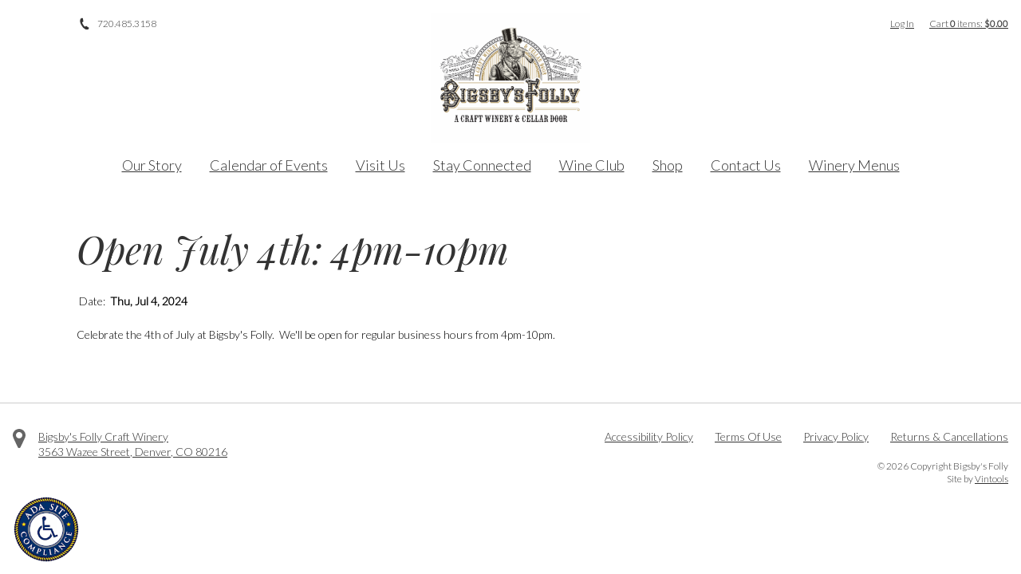

--- FILE ---
content_type: text/html;charset=UTF-8
request_url: https://www.bigsbysfolly.com/events/Open-July-4th--4pm-10pm
body_size: 14261
content:
 <!DOCTYPE html>
<html lang="en-US">
<head>
	
		<title>Bigsbys Folly Craft Winery - Event - Open July 4th: 4pm-10pm</title>
	
	<meta name="platform" content="WineDirect Ecommerce https://www.winedirect.com" />


		<link rel="canonical" href="https://www.bigsbysfolly.com/events/Open-July-4th--4pm-10pm" />
	<meta charset="utf-8">
<meta http-equiv="X-UA-Compatible" content="IE=edge">
<meta name="viewport" content="width=device-width, initial-scale=1">
<link rel="Shortcut Icon" href="/favicon.ico" type="image/x-icon">
<link rel="apple-touch-icon" href="/apple-touch-icon.png">
<link href='//fonts.googleapis.com/css?family=Playfair+Display:400,400italic|Lato:300,300italic' rel='stylesheet' type='text/css'>
<link rel="stylesheet" type="text/css" href="/assets/css/screen.min.css">
<script>function loadJS(e,t){"use strict";var n=window.document.getElementsByTagName("script")[0],o=window.document.createElement("script");return o.src=e,o.async=!0,n.parentNode.insertBefore(o,n),t&&"function"==typeof t&&(o.onload=t),o}</script>
<script type="text/javascript" src="//fast.fonts.net/jsapi/43ff848e-2426-4c1a-97e5-8c8cbdcd1552.js"></script>
<script src="/assets/js/swfFix.min.js"></script>
<!--[if lt IE 9]><script>loadJS('/assets/js/html5shiv-printshiv.js');loadJS('/assets/js/respond.min.js');</script><![endif]--> 
</head>
<body>
	<noscript><iframe src="//www.googletagmanager.com/ns.html?id=GTM-NZNDP3CW"
	height="0" width="0" style="display:none;visibility:hidden"></iframe></noscript>

	<div class="mobile-nav-toggle">Menu</div>

	<header>
		<div class="content-wrapper">
			<div class="social">
				<ul>
					<li class="social-icon facebook"><a href="https://www.facebook.com/bigsbysfolly" aria-label="Visit us on Facebook">Facebook</a></li>
<li class="social-icon twitter"><a href="https://twitter.com/bigsbysfolly" aria-label="Visit us on Twitter">Twitter</a></li>
<li class="social-icon instagram"><a href="https://www.instagram.com/bigsbysfolly" aria-label="Visit us on Instagram">Instagram</a></li> 
					<li class="phone"> <a href="tel:720.485.3158" itemprop="telephone">720.485.3158</a> </li>
				</ul>
			</div><!-- / social -->

			<div class="user-tools">
				<span class="phone"> <a href="tel:720.485.3158" itemprop="telephone">720.485.3158</a> </span>

				<div class="user-account-links">
					<span class="account-name"></span>
					
<ul>
	
		
		<li><a href="/Members/Dashboard" >Dashboard</a></li>
	
		
		<li><a href="/Members/Edit-Profile" >Edit Profile</a></li>
	
		
		<li><a href="/Members/Credit-Cards" >Credit Cards</a></li>
	
		
		<li><a href="/Members/Club-List" >Club List</a></li>
	
		
		<li><a href="/Members/Address-Book" >Address Book</a></li>
	
		
		<li><a href="/Members/Order-History" >Order History</a></li>
	
		
		<li><a href="/Members/Allocations" >Allocations</a></li>
	
		
		<li><a href="/Members/Allocation-History" >Allocation History</a></li>
	
		
		<li><a href="/Members/Logout" >Logout</a></li>
	
</ul>

				</div><!-- / user-account-links -->

				
		<div class="v65-yourAccount"><a href="/index.cfm?method=memberlogin.showLogin" referrerQueryString="method=memberEditAccount.editProfile" v65js="modalLoginLink" class="v65-modalLoginLink">Your Account</a></div>
		<div class="v65-login"><a href="/index.cfm?method=memberLogin.showLogin" referrerQueryString="method=events.eventDrilldown&eventID=5BE08590-A1AF-64F4-ACF3-FC52F507B88A&originalMarketingURL=events/Open-July-4th--4pm-10pm" v65js="modalLoginLink" class="v65-modalLoginLink">Log In</a></div>
	
			

			<div id="v65-modalCart"> 
				<a href="javascript:vin65.cart.toggleCart();" id="v65-toggleModalCart" aria-label="0 items in cart, $0.00 total">
						
	Cart <strong>0</strong> items: <strong>$0.00</strong> 

				</a>
				<div id="v65-modalCartDropdown" role="dialog" aria-modal="true" aria-label="cart">
					<div id="v65-modalCartBody">
						<p class="right"><a href="javascript:vin65.cart.hideCart();" class="modalLinkAltBtn" aria-label="Close"><span>Close</span></a></p>
						<span class="sr-only">Shopping Cart</span>
						
						<div role="alert" tabindex="-1" id="v65-itemAddedText" style="display:none;">
							<p class="alertYellow">Item was successfully added to your cart</p>
						</div>
						
						<table border="0" cellspacing="0" cellpadding="0" id="v65-modalCartTable">
							
							<tr>
								<th id="v65-cartHeaderQty" scope="col">Qty</th>
								<th id="v65-cartHeaderItem" scope="col">Item</th>
								<th id="v65-cartHeaderDescription" scope="col">Description</th>
								<th style="text-align: right;" id="v65-cartHeaderPrice" scope="col">Price</th>
								<th style="text-align: right;" id="v65-cartHeaderTotal" scope="col">Total</th>
							</tr>
							
							
							<!--Cart Subtotal-->
							<tr id="v65-modalCartTableSubtotal">
								<td colspan="3">&nbsp;</td>
								<td class="right">Subtotal</td>
								<td class="right">$0.00</td>
							</tr>
							<!--/Cart Subtotal-->
						</table>
						
						<p class="right"> <a href="/index.cfm?method=cartV2.showCart" class="modalLinkAltBtn"><span>View Cart</span></a>
							
						</p>

						
					</div>

					<div id="v65-modalCartFooter">&nbsp;</div>					


					
				</div>
			</div>
		
			</div><!-- / user-tools -->

			<a href="/" class="logo"><img src=" /assets/images/logo.png " alt=" Bigsbys Folly Craft Winery" /></a>

			<div class="primary-navigation-wrapper">
				<nav>
					
<ul class="v65-layoutHeaderNav">
	<li class="v65-home"><a href="/">Home</a></li>
	

	<li ><a href="/About-Us"  aria-expanded="false" aria-controls="OurStoryMenu" class=" ">Our Story</a> 
		<ul id="OurStoryMenu">
	

	<li ><a href="/About-Us/Our-Team" tabindex="-1" class=" ">Management Team</a> 
		</li>
	

	<li ><a href="/About/Philanthropy" tabindex="-1" class=" ">Philanthropy</a> 
		</li>
		</ul>
		<span style="" class="v65-subMenuAccessibilityIcon v65-invisible icon-angle-down" tabindex="0"></span>
		</li>
	

	<li ><a href="/NEWS/Calendar-of-Events" class=" ">Calendar of Events</a> 
		</li>
	

	<li ><a href="/Visit-Us"  aria-expanded="false" aria-controls="VisitUsMenu" class=" ">Visit Us</a> 
		<ul id="VisitUsMenu">
	

	<li ><a href="/Visit/Private-Events" tabindex="-1" class=" ">Event Venue</a> 
		</li>
	

	<li ><a href="/Visit/Blending-Sessions" tabindex="-1" class=" ">Custom Blending Session</a> 
		</li>
	

	<li ><a href="/Experiences" tabindex="-1" class=" ">Experiences</a> 
		</li>
		</ul>
		<span style="" class="v65-subMenuAccessibilityIcon v65-invisible icon-angle-down" tabindex="0"></span>
		</li>
	

	<li ><a href="/LOYALTY-CLUB" class=" ">Stay Connected</a> 
		</li>
	

	<li ><a href="/Wine-Club"  aria-expanded="false" aria-controls="WineClubMenu" class=" ">Wine Club</a> 
		<ul id="WineClubMenu">
	

	<li ><a href="/WINE-CLUBS/LOGIN" tabindex="-1" class=" ">LOGIN</a> 
		</li>
	

	<li ><a href="/WINE---GROWLER-CLUBS/Frequently-Asked-Questions" tabindex="-1" class=" ">Frequently Asked Questions</a> 
		</li>
		</ul>
		<span style="" class="v65-subMenuAccessibilityIcon v65-invisible icon-angle-down" tabindex="0"></span>
		</li>
	

	<li ><a href="/Wines"  aria-expanded="false" aria-controls="ShopMenu" class=" ">Shop</a> 
		<ul id="ShopMenu">
	

	<li ><a href="/Wines/All-Wines" tabindex="-1" class=" ">Shop Bigsby's</a> 
		</li>
	

	<li ><a href="/SHOP/Gift-Cards" tabindex="-1" class=" ">Gift Cards</a> 
		</li>
	

	<li ><a href="/Wines/Red-Wines" tabindex="-1" class=" ">Red Wines</a> 
		</li>
	

	<li ><a href="/Wines/White-Rose-Wines" tabindex="-1" class=" ">White & Rose Wines</a> 
		</li>
	

	<li ><a href="/Wines/Merchandise" tabindex="-1" class=" ">Merchandise</a> 
		</li>
		</ul>
		<span style="" class="v65-subMenuAccessibilityIcon v65-invisible icon-angle-down" tabindex="0"></span>
		</li>
	

	<li ><a href="/Contact-Us" class=" ">Contact Us</a> 
		</li>
	

	<li ><a href="/sample-menu-catering" class=" ">Winery Menus</a> 
			</li>
		
</ul>

				</nav>

				<div class="mobile-only">

					<div class="mobile-contact-navigation">
						<ul>
							<li class="map" itemscope itemtype="http://schema.org/Organization">
	<strong itemprop="name"><a href="https://www.bigsbysfolly.com">Bigsby's Folly Craft Winery</a></strong>
	<a href="https://goo.gl/maps/B5MgoCoYLmo" itemprop="address" itemscope itemtype="http://schema.org/PostalAddress">
		<span itemprop="streetAddress">3563 Wazee Street</span>, 
		<span itemprop="addressLocality">Denver</span>, 
		<span itemprop="addressRegion">CO</span> 
		<span itemprop="postalCode">80216</span>
	</a>
</li> 
						</ul>
					</div><!-- / mobile-contact-navigation -->

					<div class="social">
						<ul>
							<li class="social-icon facebook"><a href="https://www.facebook.com/bigsbysfolly" aria-label="Visit us on Facebook">Facebook</a></li>
<li class="social-icon twitter"><a href="https://twitter.com/bigsbysfolly" aria-label="Visit us on Twitter">Twitter</a></li>
<li class="social-icon instagram"><a href="https://www.instagram.com/bigsbysfolly" aria-label="Visit us on Instagram">Instagram</a></li> 
						</ul>
					</div><!-- / social -->
				</div><!-- / mobile-only -->
			</div><!-- / primary-navigation-wrapper -->
		</div>
	</header>

	<section class="full-width-wrapper">
		<article class="content-wrapper wide-wrapper vt-row">
			
<h1>Open July 4th: 4pm-10pm</h1>
<table cellpadding="0" cellspacing="0" border="0" id="v65-CalendarEventTable">
	<tr>
	<td>Date:</td>
	<td><strong>Thu, Jul 4, 2024 </strong></td>
	</tr>
					
</table>

<p>Celebrate the 4th of July at Bigsby&#39;s Folly.&nbsp; We&#39;ll be open for regular business hours from 4pm-10pm.</p> 
		</article><!-- / content-wrapper wide-wrapper vt-row -->
	</section><!-- / full-width-wrapper -->

	<footer class="full-width-wrapper">
		<div class="content-wrapper border-top vt-row">
			<div class="footer-col-left">
				<div class="footer-contact-navigation">
					<ul>
						<li class="map" itemscope itemtype="http://schema.org/Organization">
	<strong itemprop="name"><a href="https://www.bigsbysfolly.com">Bigsby's Folly Craft Winery</a></strong>
	<a href="https://goo.gl/maps/B5MgoCoYLmo" itemprop="address" itemscope itemtype="http://schema.org/PostalAddress">
		<span itemprop="streetAddress">3563 Wazee Street</span>, 
		<span itemprop="addressLocality">Denver</span>, 
		<span itemprop="addressRegion">CO</span> 
		<span itemprop="postalCode">80216</span>
	</a>
</li> 
					</ul>
				</div><!-- / footer-contact-navigation -->

				<div class="social">
					<ul>
						<li class="social-icon facebook"><a href="https://www.facebook.com/bigsbysfolly" aria-label="Visit us on Facebook">Facebook</a></li>
<li class="social-icon twitter"><a href="https://twitter.com/bigsbysfolly" aria-label="Visit us on Twitter">Twitter</a></li>
<li class="social-icon instagram"><a href="https://www.instagram.com/bigsbysfolly" aria-label="Visit us on Instagram">Instagram</a></li> 
					</ul>
				</div><!-- / social -->
			</div><!-- / footer-col-left -->

			<div class="footer-col-right">
				<div class="footer-navigation">
					
<ul>
	
		
		<li><a href="/Legal/Accessibility-Policy" >Accessibility Policy</a></li>
	
		
		<li><a href="/Legal/Terms-Of-Use" >Terms Of Use</a></li>
	
		
		<li><a href="/Legal/Privacy-Policy" >Privacy Policy</a></li>
	
		
		<li><a href="/Legal/Returns---Cancellations" >Returns & Cancellations</a></li>
	
</ul>

				</div><!-- / footer-navigation -->

				<p class="copyright" style="color: #333;">&copy; <script>document.write(new Date().getFullYear())</script> Copyright Bigsby's Folly</p>
<p class="accolade" style="color: #333;">Site by <a href="http://vintools.co" aria-label="Visit Vintools, creator of this website" title="Visit Vintools, creator of this website">Vintools</a></p> 
			</div><!-- / footer-col-right -->
		</div><!-- / content-wrapper vt-row -->
	</footer>

	
	<link rel="stylesheet" href="https://assetss3.vin65.com/css/vin65-accessibility.css?timestamp=20190329" type="text/css">
	

	<script src="https://assetss3.vin65.com/js/jquery-1.7.2.patch.min.js"></script>

	
	
	
		<script type="text/javascript">
			var assetPath = "https://assetss3.vin65.com",
				request = { currency: "USD" },
				hasCheckoutV2 = 1,
				hasGTM = 1,
				recaptcha_sitekey = "6LcGa4EcAAAAADNDzfLCY9GolZOImOotAZE-jjXO";
		</script>
	
	
	
	
		<script src="https://assetss3.vin65.com/js/jquery-ui-1.8.21.custom.min.js" type="text/javascript"></script>	
	
	
		<link rel="stylesheet" href="https://assetss3.vin65.com/css/jquery-ui-1.8.21.custom.css" type="text/css">
		<style>
			.ui-datepicker .ui-datepicker-prev span, .ui-datepicker .ui-datepicker-next span {
				font-size: 0px;
			}
		</style>
	
	<script src="https://assetss3.vin65.com/js/vin65.js?timestamp=20250612" type="text/javascript"></script>
	
		<!-- Google Tag Manager -->
		<script>(function(w,d,s,l,i){w[l]=w[l]||[];w[l].push({'gtm.start':
		new Date().getTime(),event:'gtm.js'});var f=d.getElementsByTagName(s)[0],
		j=d.createElement(s),dl=l!='dataLayer'?'&l='+l:'';j.async=true;j.src=
		'https://www.googletagmanager.com/gtm.js?id='+i+dl;f.parentNode.insertBefore(j,f);
		})(window,document,'script','dataLayer','GTM-TF5CHXS');</script>
		<!-- End Google Tag Manager -->
	
	<!-- Google Tag Manager -->
	<script>(function(w,d,s,l,i){w[l]=w[l]||[];w[l].push({'gtm.start':
	new Date().getTime(),event:'gtm.js'});var f=d.getElementsByTagName(s)[0],
	j=d.createElement(s),dl=l!='dataLayer'?'&l='+l:'';j.async=true;j.src=
	'//www.googletagmanager.com/gtm.js?id='+i+dl;f.parentNode.insertBefore(j,f);
	})(window,document,'script','dataLayer','GTM-NZNDP3CW');</script>
	<!-- End Google Tag Manager -->

		<script>
			dataLayer.push( );
		</script>
	

<script>
	window['_fs_debug'] = false;
	window['_fs_host'] = 'fullstory.com';
	window['_fs_script'] = 'edge.fullstory.com/s/fs.js';
	window['_fs_org'] = 'S4RSX';
	window['_fs_namespace'] = 'FS';
	(function(m,n,e,t,l,o,g,y){
	    if (e in m) {if(m.console && m.console.log) { m.console.log('FullStory namespace conflict. Please set window["_fs_namespace"].');} return;}
	    g=m[e]=function(a,b,s){g.q?g.q.push([a,b,s]):g._api(a,b,s);};g.q=[];
	    o=n.createElement(t);o.async=1;o.crossOrigin='anonymous';o.src='https://'+_fs_script;
	    y=n.getElementsByTagName(t)[0];y.parentNode.insertBefore(o,y);
	    g.identify=function(i,v,s){g(l,{uid:i},s);if(v)g(l,v,s)};g.setUserVars=function(v,s){g(l,v,s)};g.event=function(i,v,s){g('event',{n:i,p:v},s)};
	    g.shutdown=function(){g("rec",!1)};g.restart=function(){g("rec",!0)};
	    g.log = function(a,b){g("log",[a,b])};
	    g.consent=function(a){g("consent",!arguments.length||a)};
	    g.identifyAccount=function(i,v){o='account';v=v||{};v.acctId=i;g(o,v)};
	    g.clearUserCookie=function(){};
	    g._w={};y='XMLHttpRequest';g._w[y]=m[y];y='fetch';g._w[y]=m[y];
	    if(m[y])m[y]=function(){return g._w[y].apply(this,arguments)};
	})(window,document,window['_fs_namespace'],'script','user');


	(function() {
		
	})();
</script>

<script type="text/javascript">
window.NREUM||(NREUM={}),__nr_require=function(t,n,e){function r(e){if(!n[e]){var o=n[e]={exports:{}};t[e][0].call(o.exports,function(n){var o=t[e][1][n];return r(o||n)},o,o.exports)}return n[e].exports}if("function"==typeof __nr_require)return __nr_require;for(var o=0;o<e.length;o++)r(e[o]);return r}({1:[function(t,n,e){function r(t){try{s.console&&console.log(t)}catch(n){}}var o,i=t("ee"),a=t(21),s={};try{o=localStorage.getItem("__nr_flags").split(","),console&&"function"==typeof console.log&&(s.console=!0,o.indexOf("dev")!==-1&&(s.dev=!0),o.indexOf("nr_dev")!==-1&&(s.nrDev=!0))}catch(c){}s.nrDev&&i.on("internal-error",function(t){r(t.stack)}),s.dev&&i.on("fn-err",function(t,n,e){r(e.stack)}),s.dev&&(r("NR AGENT IN DEVELOPMENT MODE"),r("flags: "+a(s,function(t,n){return t}).join(", ")))},{}],2:[function(t,n,e){function r(t,n,e,r,s){try{p?p-=1:o(s||new UncaughtException(t,n,e),!0)}catch(f){try{i("ierr",[f,c.now(),!0])}catch(d){}}return"function"==typeof u&&u.apply(this,a(arguments))}function UncaughtException(t,n,e){this.message=t||"Uncaught error with no additional information",this.sourceURL=n,this.line=e}function o(t,n){var e=n?null:c.now();i("err",[t,e])}var i=t("handle"),a=t(22),s=t("ee"),c=t("loader"),f=t("gos"),u=window.onerror,d=!1,l="nr@seenError",p=0;c.features.err=!0,t(1),window.onerror=r;try{throw new Error}catch(h){"stack"in h&&(t(9),t(8),"addEventListener"in window&&t(5),c.xhrWrappable&&t(10),d=!0)}s.on("fn-start",function(t,n,e){d&&(p+=1)}),s.on("fn-err",function(t,n,e){d&&!e[l]&&(f(e,l,function(){return!0}),this.thrown=!0,o(e))}),s.on("fn-end",function(){d&&!this.thrown&&p>0&&(p-=1)}),s.on("internal-error",function(t){i("ierr",[t,c.now(),!0])})},{}],3:[function(t,n,e){t("loader").features.ins=!0},{}],4:[function(t,n,e){function r(t){}if(window.performance&&window.performance.timing&&window.performance.getEntriesByType){var o=t("ee"),i=t("handle"),a=t(9),s=t(8),c="learResourceTimings",f="addEventListener",u="resourcetimingbufferfull",d="bstResource",l="resource",p="-start",h="-end",m="fn"+p,w="fn"+h,v="bstTimer",g="pushState",y=t("loader");y.features.stn=!0,t(7),"addEventListener"in window&&t(5);var x=NREUM.o.EV;o.on(m,function(t,n){var e=t[0];e instanceof x&&(this.bstStart=y.now())}),o.on(w,function(t,n){var e=t[0];e instanceof x&&i("bst",[e,n,this.bstStart,y.now()])}),a.on(m,function(t,n,e){this.bstStart=y.now(),this.bstType=e}),a.on(w,function(t,n){i(v,[n,this.bstStart,y.now(),this.bstType])}),s.on(m,function(){this.bstStart=y.now()}),s.on(w,function(t,n){i(v,[n,this.bstStart,y.now(),"requestAnimationFrame"])}),o.on(g+p,function(t){this.time=y.now(),this.startPath=location.pathname+location.hash}),o.on(g+h,function(t){i("bstHist",[location.pathname+location.hash,this.startPath,this.time])}),f in window.performance&&(window.performance["c"+c]?window.performance[f](u,function(t){i(d,[window.performance.getEntriesByType(l)]),window.performance["c"+c]()},!1):window.performance[f]("webkit"+u,function(t){i(d,[window.performance.getEntriesByType(l)]),window.performance["webkitC"+c]()},!1)),document[f]("scroll",r,{passive:!0}),document[f]("keypress",r,!1),document[f]("click",r,!1)}},{}],5:[function(t,n,e){function r(t){for(var n=t;n&&!n.hasOwnProperty(u);)n=Object.getPrototypeOf(n);n&&o(n)}function o(t){s.inPlace(t,[u,d],"-",i)}function i(t,n){return t[1]}var a=t("ee").get("events"),s=t("wrap-function")(a,!0),c=t("gos"),f=XMLHttpRequest,u="addEventListener",d="removeEventListener";n.exports=a,"getPrototypeOf"in Object?(r(document),r(window),r(f.prototype)):f.prototype.hasOwnProperty(u)&&(o(window),o(f.prototype)),a.on(u+"-start",function(t,n){var e=t[1],r=c(e,"nr@wrapped",function(){function t(){if("function"==typeof e.handleEvent)return e.handleEvent.apply(e,arguments)}var n={object:t,"function":e}[typeof e];return n?s(n,"fn-",null,n.name||"anonymous"):e});this.wrapped=t[1]=r}),a.on(d+"-start",function(t){t[1]=this.wrapped||t[1]})},{}],6:[function(t,n,e){function r(t,n,e){var r=t[n];"function"==typeof r&&(t[n]=function(){var t=i(arguments),n={};o.emit(e+"before-start",[t],n);var a;n[m]&&n[m].dt&&(a=n[m].dt);var s=r.apply(this,t);return o.emit(e+"start",[t,a],s),s.then(function(t){return o.emit(e+"end",[null,t],s),t},function(t){throw o.emit(e+"end",[t],s),t})})}var o=t("ee").get("fetch"),i=t(22),a=t(21);n.exports=o;var s=window,c="fetch-",f=c+"body-",u=["arrayBuffer","blob","json","text","formData"],d=s.Request,l=s.Response,p=s.fetch,h="prototype",m="nr@context";d&&l&&p&&(a(u,function(t,n){r(d[h],n,f),r(l[h],n,f)}),r(s,"fetch",c),o.on(c+"end",function(t,n){var e=this;if(n){var r=n.headers.get("content-length");null!==r&&(e.rxSize=r),o.emit(c+"done",[null,n],e)}else o.emit(c+"done",[t],e)}))},{}],7:[function(t,n,e){var r=t("ee").get("history"),o=t("wrap-function")(r);n.exports=r;var i=window.history&&window.history.constructor&&window.history.constructor.prototype,a=window.history;i&&i.pushState&&i.replaceState&&(a=i),o.inPlace(a,["pushState","replaceState"],"-")},{}],8:[function(t,n,e){var r=t("ee").get("raf"),o=t("wrap-function")(r),i="equestAnimationFrame";n.exports=r,o.inPlace(window,["r"+i,"mozR"+i,"webkitR"+i,"msR"+i],"raf-"),r.on("raf-start",function(t){t[0]=o(t[0],"fn-")})},{}],9:[function(t,n,e){function r(t,n,e){t[0]=a(t[0],"fn-",null,e)}function o(t,n,e){this.method=e,this.timerDuration=isNaN(t[1])?0:+t[1],t[0]=a(t[0],"fn-",this,e)}var i=t("ee").get("timer"),a=t("wrap-function")(i),s="setTimeout",c="setInterval",f="clearTimeout",u="-start",d="-";n.exports=i,a.inPlace(window,[s,"setImmediate"],s+d),a.inPlace(window,[c],c+d),a.inPlace(window,[f,"clearImmediate"],f+d),i.on(c+u,r),i.on(s+u,o)},{}],10:[function(t,n,e){function r(t,n){d.inPlace(n,["onreadystatechange"],"fn-",s)}function o(){var t=this,n=u.context(t);t.readyState>3&&!n.resolved&&(n.resolved=!0,u.emit("xhr-resolved",[],t)),d.inPlace(t,g,"fn-",s)}function i(t){y.push(t),h&&(b?b.then(a):w?w(a):(E=-E,O.data=E))}function a(){for(var t=0;t<y.length;t++)r([],y[t]);y.length&&(y=[])}function s(t,n){return n}function c(t,n){for(var e in t)n[e]=t[e];return n}t(5);var f=t("ee"),u=f.get("xhr"),d=t("wrap-function")(u),l=NREUM.o,p=l.XHR,h=l.MO,m=l.PR,w=l.SI,v="readystatechange",g=["onload","onerror","onabort","onloadstart","onloadend","onprogress","ontimeout"],y=[];n.exports=u;var x=window.XMLHttpRequest=function(t){var n=new p(t);try{u.emit("new-xhr",[n],n),n.addEventListener(v,o,!1)}catch(e){try{u.emit("internal-error",[e])}catch(r){}}return n};if(c(p,x),x.prototype=p.prototype,d.inPlace(x.prototype,["open","send"],"-xhr-",s),u.on("send-xhr-start",function(t,n){r(t,n),i(n)}),u.on("open-xhr-start",r),h){var b=m&&m.resolve();if(!w&&!m){var E=1,O=document.createTextNode(E);new h(a).observe(O,{characterData:!0})}}else f.on("fn-end",function(t){t[0]&&t[0].type===v||a()})},{}],11:[function(t,n,e){function r(t){if(!i(t))return null;var n=window.NREUM;if(!n.loader_config)return null;var e=(n.loader_config.accountID||"").toString()||null,r=(n.loader_config.agentID||"").toString()||null,s=(n.loader_config.trustKey||"").toString()||null;if(!e||!r)return null;var c=a.generateCatId(),f=a.generateCatId(),u=Date.now(),d=o(c,f,u,e,r,s);return{header:d,guid:c,traceId:f,timestamp:u}}function o(t,n,e,r,o,i){var a="btoa"in window&&"function"==typeof window.btoa;if(!a)return null;var s={v:[0,1],d:{ty:"Browser",ac:r,ap:o,id:t,tr:n,ti:e}};return i&&r!==i&&(s.d.tk=i),btoa(JSON.stringify(s))}function i(t){var n=!1,e=!1,r={};if("init"in NREUM&&"distributed_tracing"in NREUM.init&&(r=NREUM.init.distributed_tracing,e=!!r.enabled),e)if(t.sameOrigin)n=!0;else if(r.allowed_origins instanceof Array)for(var o=0;o<r.allowed_origins.length;o++){var i=s(r.allowed_origins[o]);if(t.hostname===i.hostname&&t.protocol===i.protocol&&t.port===i.port){n=!0;break}}return e&&n}var a=t(19),s=t(13);n.exports={generateTracePayload:r,shouldGenerateTrace:i}},{}],12:[function(t,n,e){function r(t){var n=this.params,e=this.metrics;if(!this.ended){this.ended=!0;for(var r=0;r<l;r++)t.removeEventListener(d[r],this.listener,!1);n.aborted||(e.duration=a.now()-this.startTime,this.loadCaptureCalled||4!==t.readyState?null==n.status&&(n.status=0):i(this,t),e.cbTime=this.cbTime,u.emit("xhr-done",[t],t),s("xhr",[n,e,this.startTime]))}}function o(t,n){var e=c(n),r=t.params;r.host=e.hostname+":"+e.port,r.pathname=e.pathname,t.parsedOrigin=c(n),t.sameOrigin=t.parsedOrigin.sameOrigin}function i(t,n){t.params.status=n.status;var e=w(n,t.lastSize);if(e&&(t.metrics.rxSize=e),t.sameOrigin){var r=n.getResponseHeader("X-NewRelic-App-Data");r&&(t.params.cat=r.split(", ").pop())}t.loadCaptureCalled=!0}var a=t("loader");if(a.xhrWrappable){var s=t("handle"),c=t(13),f=t(11).generateTracePayload,u=t("ee"),d=["load","error","abort","timeout"],l=d.length,p=t("id"),h=t(17),m=t(16),w=t(14),v=window.XMLHttpRequest;a.features.xhr=!0,t(10),t(6),u.on("new-xhr",function(t){var n=this;n.totalCbs=0,n.called=0,n.cbTime=0,n.end=r,n.ended=!1,n.xhrGuids={},n.lastSize=null,n.loadCaptureCalled=!1,t.addEventListener("load",function(e){i(n,t)},!1),h&&(h>34||h<10)||window.opera||t.addEventListener("progress",function(t){n.lastSize=t.loaded},!1)}),u.on("open-xhr-start",function(t){this.params={method:t[0]},o(this,t[1]),this.metrics={}}),u.on("open-xhr-end",function(t,n){"loader_config"in NREUM&&"xpid"in NREUM.loader_config&&this.sameOrigin&&n.setRequestHeader("X-NewRelic-ID",NREUM.loader_config.xpid);var e=f(this.parsedOrigin);e&&e.header&&(n.setRequestHeader("newrelic",e.header),this.dt=e)}),u.on("send-xhr-start",function(t,n){var e=this.metrics,r=t[0],o=this;if(e&&r){var i=m(r);i&&(e.txSize=i)}this.startTime=a.now(),this.listener=function(t){try{"abort"!==t.type||o.loadCaptureCalled||(o.params.aborted=!0),("load"!==t.type||o.called===o.totalCbs&&(o.onloadCalled||"function"!=typeof n.onload))&&o.end(n)}catch(e){try{u.emit("internal-error",[e])}catch(r){}}};for(var s=0;s<l;s++)n.addEventListener(d[s],this.listener,!1)}),u.on("xhr-cb-time",function(t,n,e){this.cbTime+=t,n?this.onloadCalled=!0:this.called+=1,this.called!==this.totalCbs||!this.onloadCalled&&"function"==typeof e.onload||this.end(e)}),u.on("xhr-load-added",function(t,n){var e=""+p(t)+!!n;this.xhrGuids&&!this.xhrGuids[e]&&(this.xhrGuids[e]=!0,this.totalCbs+=1)}),u.on("xhr-load-removed",function(t,n){var e=""+p(t)+!!n;this.xhrGuids&&this.xhrGuids[e]&&(delete this.xhrGuids[e],this.totalCbs-=1)}),u.on("addEventListener-end",function(t,n){n instanceof v&&"load"===t[0]&&u.emit("xhr-load-added",[t[1],t[2]],n)}),u.on("removeEventListener-end",function(t,n){n instanceof v&&"load"===t[0]&&u.emit("xhr-load-removed",[t[1],t[2]],n)}),u.on("fn-start",function(t,n,e){n instanceof v&&("onload"===e&&(this.onload=!0),("load"===(t[0]&&t[0].type)||this.onload)&&(this.xhrCbStart=a.now()))}),u.on("fn-end",function(t,n){this.xhrCbStart&&u.emit("xhr-cb-time",[a.now()-this.xhrCbStart,this.onload,n],n)}),u.on("fetch-before-start",function(t){var n,e=t[1]||{};"string"==typeof t[0]?n=t[0]:t[0]&&t[0].url&&(n=t[0].url),n&&(this.parsedOrigin=c(n),this.sameOrigin=this.parsedOrigin.sameOrigin);var r=f(this.parsedOrigin);if(r&&r.header){var o=r.header;if("string"==typeof t[0]){var i={};for(var a in e)i[a]=e[a];i.headers=new Headers(e.headers||{}),i.headers.set("newrelic",o),this.dt=r,t.length>1?t[1]=i:t.push(i)}else t[0]&&t[0].headers&&(t[0].headers.append("newrelic",o),this.dt=r)}})}},{}],13:[function(t,n,e){var r={};n.exports=function(t){if(t in r)return r[t];var n=document.createElement("a"),e=window.location,o={};n.href=t,o.port=n.port;var i=n.href.split("://");!o.port&&i[1]&&(o.port=i[1].split("/")[0].split("@").pop().split(":")[1]),o.port&&"0"!==o.port||(o.port="https"===i[0]?"443":"80"),o.hostname=n.hostname||e.hostname,o.pathname=n.pathname,o.protocol=i[0],"/"!==o.pathname.charAt(0)&&(o.pathname="/"+o.pathname);var a=!n.protocol||":"===n.protocol||n.protocol===e.protocol,s=n.hostname===document.domain&&n.port===e.port;return o.sameOrigin=a&&(!n.hostname||s),"/"===o.pathname&&(r[t]=o),o}},{}],14:[function(t,n,e){function r(t,n){var e=t.responseType;return"json"===e&&null!==n?n:"arraybuffer"===e||"blob"===e||"json"===e?o(t.response):"text"===e||"document"===e||""===e||void 0===e?o(t.responseText):void 0}var o=t(16);n.exports=r},{}],15:[function(t,n,e){function r(){}function o(t,n,e){return function(){return i(t,[f.now()].concat(s(arguments)),n?null:this,e),n?void 0:this}}var i=t("handle"),a=t(21),s=t(22),c=t("ee").get("tracer"),f=t("loader"),u=NREUM;"undefined"==typeof window.newrelic&&(newrelic=u);var d=["setPageViewName","setCustomAttribute","setErrorHandler","finished","addToTrace","inlineHit","addRelease"],l="api-",p=l+"ixn-";a(d,function(t,n){u[n]=o(l+n,!0,"api")}),u.addPageAction=o(l+"addPageAction",!0),u.setCurrentRouteName=o(l+"routeName",!0),n.exports=newrelic,u.interaction=function(){return(new r).get()};var h=r.prototype={createTracer:function(t,n){var e={},r=this,o="function"==typeof n;return i(p+"tracer",[f.now(),t,e],r),function(){if(c.emit((o?"":"no-")+"fn-start",[f.now(),r,o],e),o)try{return n.apply(this,arguments)}catch(t){throw c.emit("fn-err",[arguments,this,t],e),t}finally{c.emit("fn-end",[f.now()],e)}}}};a("actionText,setName,setAttribute,save,ignore,onEnd,getContext,end,get".split(","),function(t,n){h[n]=o(p+n)}),newrelic.noticeError=function(t,n){"string"==typeof t&&(t=new Error(t)),i("err",[t,f.now(),!1,n])}},{}],16:[function(t,n,e){n.exports=function(t){if("string"==typeof t&&t.length)return t.length;if("object"==typeof t){if("undefined"!=typeof ArrayBuffer&&t instanceof ArrayBuffer&&t.byteLength)return t.byteLength;if("undefined"!=typeof Blob&&t instanceof Blob&&t.size)return t.size;if(!("undefined"!=typeof FormData&&t instanceof FormData))try{return JSON.stringify(t).length}catch(n){return}}}},{}],17:[function(t,n,e){var r=0,o=navigator.userAgent.match(/Firefox[\/\s](\d+\.\d+)/);o&&(r=+o[1]),n.exports=r},{}],18:[function(t,n,e){function r(t,n){var e=t.getEntries();e.forEach(function(t){"first-paint"===t.name?c("timing",["fp",Math.floor(t.startTime)]):"first-contentful-paint"===t.name&&c("timing",["fcp",Math.floor(t.startTime)])})}function o(t,n){var e=t.getEntries();e.length>0&&c("lcp",[e[e.length-1]])}function i(t){if(t instanceof u&&!l){var n,e=Math.round(t.timeStamp);n=e>1e12?Date.now()-e:f.now()-e,l=!0,c("timing",["fi",e,{type:t.type,fid:n}])}}if(!("init"in NREUM&&"page_view_timing"in NREUM.init&&"enabled"in NREUM.init.page_view_timing&&NREUM.init.page_view_timing.enabled===!1)){var a,s,c=t("handle"),f=t("loader"),u=NREUM.o.EV;if("PerformanceObserver"in window&&"function"==typeof window.PerformanceObserver){a=new PerformanceObserver(r),s=new PerformanceObserver(o);try{a.observe({entryTypes:["paint"]}),s.observe({entryTypes:["largest-contentful-paint"]})}catch(d){}}if("addEventListener"in document){var l=!1,p=["click","keydown","mousedown","pointerdown","touchstart"];p.forEach(function(t){document.addEventListener(t,i,!1)})}}},{}],19:[function(t,n,e){function r(){function t(){return n?15&n[e++]:16*Math.random()|0}var n=null,e=0,r=window.crypto||window.msCrypto;r&&r.getRandomValues&&(n=r.getRandomValues(new Uint8Array(31)));for(var o,i="xxxxxxxx-xxxx-4xxx-yxxx-xxxxxxxxxxxx",a="",s=0;s<i.length;s++)o=i[s],"x"===o?a+=t().toString(16):"y"===o?(o=3&t()|8,a+=o.toString(16)):a+=o;return a}function o(){function t(){return n?15&n[e++]:16*Math.random()|0}var n=null,e=0,r=window.crypto||window.msCrypto;r&&r.getRandomValues&&Uint8Array&&(n=r.getRandomValues(new Uint8Array(31)));for(var o=[],i=0;i<16;i++)o.push(t().toString(16));return o.join("")}n.exports={generateUuid:r,generateCatId:o}},{}],20:[function(t,n,e){function r(t,n){if(!o)return!1;if(t!==o)return!1;if(!n)return!0;if(!i)return!1;for(var e=i.split("."),r=n.split("."),a=0;a<r.length;a++)if(r[a]!==e[a])return!1;return!0}var o=null,i=null,a=/Version\/(\S+)\s+Safari/;if(navigator.userAgent){var s=navigator.userAgent,c=s.match(a);c&&s.indexOf("Chrome")===-1&&s.indexOf("Chromium")===-1&&(o="Safari",i=c[1])}n.exports={agent:o,version:i,match:r}},{}],21:[function(t,n,e){function r(t,n){var e=[],r="",i=0;for(r in t)o.call(t,r)&&(e[i]=n(r,t[r]),i+=1);return e}var o=Object.prototype.hasOwnProperty;n.exports=r},{}],22:[function(t,n,e){function r(t,n,e){n||(n=0),"undefined"==typeof e&&(e=t?t.length:0);for(var r=-1,o=e-n||0,i=Array(o<0?0:o);++r<o;)i[r]=t[n+r];return i}n.exports=r},{}],23:[function(t,n,e){n.exports={exists:"undefined"!=typeof window.performance&&window.performance.timing&&"undefined"!=typeof window.performance.timing.navigationStart}},{}],ee:[function(t,n,e){function r(){}function o(t){function n(t){return t&&t instanceof r?t:t?c(t,s,i):i()}function e(e,r,o,i){if(!l.aborted||i){t&&t(e,r,o);for(var a=n(o),s=m(e),c=s.length,f=0;f<c;f++)s[f].apply(a,r);var d=u[y[e]];return d&&d.push([x,e,r,a]),a}}function p(t,n){g[t]=m(t).concat(n)}function h(t,n){var e=g[t];if(e)for(var r=0;r<e.length;r++)e[r]===n&&e.splice(r,1)}function m(t){return g[t]||[]}function w(t){return d[t]=d[t]||o(e)}function v(t,n){f(t,function(t,e){n=n||"feature",y[e]=n,n in u||(u[n]=[])})}var g={},y={},x={on:p,addEventListener:p,removeEventListener:h,emit:e,get:w,listeners:m,context:n,buffer:v,abort:a,aborted:!1};return x}function i(){return new r}function a(){(u.api||u.feature)&&(l.aborted=!0,u=l.backlog={})}var s="nr@context",c=t("gos"),f=t(21),u={},d={},l=n.exports=o();l.backlog=u},{}],gos:[function(t,n,e){function r(t,n,e){if(o.call(t,n))return t[n];var r=e();if(Object.defineProperty&&Object.keys)try{return Object.defineProperty(t,n,{value:r,writable:!0,enumerable:!1}),r}catch(i){}return t[n]=r,r}var o=Object.prototype.hasOwnProperty;n.exports=r},{}],handle:[function(t,n,e){function r(t,n,e,r){o.buffer([t],r),o.emit(t,n,e)}var o=t("ee").get("handle");n.exports=r,r.ee=o},{}],id:[function(t,n,e){function r(t){var n=typeof t;return!t||"object"!==n&&"function"!==n?-1:t===window?0:a(t,i,function(){return o++})}var o=1,i="nr@id",a=t("gos");n.exports=r},{}],loader:[function(t,n,e){function r(){if(!E++){var t=b.info=NREUM.info,n=p.getElementsByTagName("script")[0];if(setTimeout(u.abort,3e4),!(t&&t.licenseKey&&t.applicationID&&n))return u.abort();f(y,function(n,e){t[n]||(t[n]=e)}),c("mark",["onload",a()+b.offset],null,"api");var e=p.createElement("script");e.src="https://"+t.agent,n.parentNode.insertBefore(e,n)}}function o(){"complete"===p.readyState&&i()}function i(){c("mark",["domContent",a()+b.offset],null,"api")}function a(){return O.exists&&performance.now?Math.round(performance.now()):(s=Math.max((new Date).getTime(),s))-b.offset}var s=(new Date).getTime(),c=t("handle"),f=t(21),u=t("ee"),d=t(20),l=window,p=l.document,h="addEventListener",m="attachEvent",w=l.XMLHttpRequest,v=w&&w.prototype;NREUM.o={ST:setTimeout,SI:l.setImmediate,CT:clearTimeout,XHR:w,REQ:l.Request,EV:l.Event,PR:l.Promise,MO:l.MutationObserver};var g=""+location,y={beacon:"bam.nr-data.net",errorBeacon:"bam.nr-data.net",agent:"js-agent.newrelic.com/nr-1167.min.js"},x=w&&v&&v[h]&&!/CriOS/.test(navigator.userAgent),b=n.exports={offset:s,now:a,origin:g,features:{},xhrWrappable:x,userAgent:d};t(15),t(18),p[h]?(p[h]("DOMContentLoaded",i,!1),l[h]("load",r,!1)):(p[m]("onreadystatechange",o),l[m]("onload",r)),c("mark",["firstbyte",s],null,"api");var E=0,O=t(23)},{}],"wrap-function":[function(t,n,e){function r(t){return!(t&&t instanceof Function&&t.apply&&!t[a])}var o=t("ee"),i=t(22),a="nr@original",s=Object.prototype.hasOwnProperty,c=!1;n.exports=function(t,n){function e(t,n,e,o){function nrWrapper(){var r,a,s,c;try{a=this,r=i(arguments),s="function"==typeof e?e(r,a):e||{}}catch(f){l([f,"",[r,a,o],s])}u(n+"start",[r,a,o],s);try{return c=t.apply(a,r)}catch(d){throw u(n+"err",[r,a,d],s),d}finally{u(n+"end",[r,a,c],s)}}return r(t)?t:(n||(n=""),nrWrapper[a]=t,d(t,nrWrapper),nrWrapper)}function f(t,n,o,i){o||(o="");var a,s,c,f="-"===o.charAt(0);for(c=0;c<n.length;c++)s=n[c],a=t[s],r(a)||(t[s]=e(a,f?s+o:o,i,s))}function u(e,r,o){if(!c||n){var i=c;c=!0;try{t.emit(e,r,o,n)}catch(a){l([a,e,r,o])}c=i}}function d(t,n){if(Object.defineProperty&&Object.keys)try{var e=Object.keys(t);return e.forEach(function(e){Object.defineProperty(n,e,{get:function(){return t[e]},set:function(n){return t[e]=n,n}})}),n}catch(r){l([r])}for(var o in t)s.call(t,o)&&(n[o]=t[o]);return n}function l(n){try{t.emit("internal-error",n)}catch(e){}}return t||(t=o),e.inPlace=f,e.flag=a,e}},{}]},{},["loader",2,12,4,3]);
;NREUM.loader_config={accountID:"452206",trustKey:"452206",agentID:"404286013",licenseKey:"1c223bb105",applicationID:"383664277"}
;NREUM.info={beacon:"bam.nr-data.net",errorBeacon:"bam.nr-data.net",licenseKey:"1c223bb105",applicationID:"383664277",sa:1}
</script>

<script>
var _rollbarConfig = {
	accessToken: 'ed82373c35664f9c977d3ee5c49d489a',
	captureUncaught: true,
	captureUnhandledRejections: true,
	scrubFields: [
		'creditCardNumber',
		'loginData',
		'password',
		'cvv2',
		'cardSwipe',
		'cardNumber',
		'cardExpiryMo',
		'cardExpiryYr',
		'creditCardExpiresIn',
		'creditCardNumber',
		'creditCardExpiryMo',
		'creditCardExpiryYr',
		'nameOnCard'
	],
	scrubTelemetryInputs: true,
	payload: {
		environment: "production",
		websiteID: "7E71DFA3-F797-0B2C-DB5A-7E1F94A8433E"
	}
};
// Rollbar Snippet
!function(r){function e(n){if(o[n])return o[n].exports;var t=o[n]={exports:{},id:n,loaded:!1};return r[n].call(t.exports,t,t.exports,e),t.loaded=!0,t.exports}var o={};return e.m=r,e.c=o,e.p="",e(0)}([function(r,e,o){"use strict";var n=o(1),t=o(4);_rollbarConfig=_rollbarConfig||{},_rollbarConfig.rollbarJsUrl=_rollbarConfig.rollbarJsUrl||"https://cdnjs.cloudflare.com/ajax/libs/rollbar.js/2.4.6/rollbar.min.js",_rollbarConfig.async=void 0===_rollbarConfig.async||_rollbarConfig.async;var a=n.setupShim(window,_rollbarConfig),l=t(_rollbarConfig);window.rollbar=n.Rollbar,a.loadFull(window,document,!_rollbarConfig.async,_rollbarConfig,l)},function(r,e,o){"use strict";function n(r){return function(){try{return r.apply(this,arguments)}catch(r){try{console.error("[Rollbar]: Internal error",r)}catch(r){}}}}function t(r,e){this.options=r,this._rollbarOldOnError=null;var o=s++;this.shimId=function(){return o},"undefined"!=typeof window&&window._rollbarShims&&(window._rollbarShims[o]={handler:e,messages:[]})}function a(r,e){if(r){var o=e.globalAlias||"Rollbar";if("object"==typeof r[o])return r[o];r._rollbarShims={},r._rollbarWrappedError=null;var t=new p(e);return n(function(){e.captureUncaught&&(t._rollbarOldOnError=r.onerror,i.captureUncaughtExceptions(r,t,!0),i.wrapGlobals(r,t,!0)),e.captureUnhandledRejections&&i.captureUnhandledRejections(r,t,!0);var n=e.autoInstrument;return e.enabled!==!1&&(void 0===n||n===!0||"object"==typeof n&&n.network)&&r.addEventListener&&(r.addEventListener("load",t.captureLoad.bind(t)),r.addEventListener("DOMContentLoaded",t.captureDomContentLoaded.bind(t))),r[o]=t,t})()}}function l(r){return n(function(){var e=this,o=Array.prototype.slice.call(arguments,0),n={shim:e,method:r,args:o,ts:new Date};window._rollbarShims[this.shimId()].messages.push(n)})}var i=o(2),s=0,d=o(3),c=function(r,e){return new t(r,e)},p=d.bind(null,c);t.prototype.loadFull=function(r,e,o,t,a){var l=function(){var e;if(void 0===r._rollbarDidLoad){e=new Error("rollbar.js did not load");for(var o,n,t,l,i=0;o=r._rollbarShims[i++];)for(o=o.messages||[];n=o.shift();)for(t=n.args||[],i=0;i<t.length;++i)if(l=t[i],"function"==typeof l){l(e);break}}"function"==typeof a&&a(e)},i=!1,s=e.createElement("script"),d=e.getElementsByTagName("script")[0],c=d.parentNode;s.crossOrigin="",s.src=t.rollbarJsUrl,o||(s.async=!0),s.onload=s.onreadystatechange=n(function(){if(!(i||this.readyState&&"loaded"!==this.readyState&&"complete"!==this.readyState)){s.onload=s.onreadystatechange=null;try{c.removeChild(s)}catch(r){}i=!0,l()}}),c.insertBefore(s,d)},t.prototype.wrap=function(r,e,o){try{var n;if(n="function"==typeof e?e:function(){return e||{}},"function"!=typeof r)return r;if(r._isWrap)return r;if(!r._rollbar_wrapped&&(r._rollbar_wrapped=function(){o&&"function"==typeof o&&o.apply(this,arguments);try{return r.apply(this,arguments)}catch(o){var e=o;throw e&&("string"==typeof e&&(e=new String(e)),e._rollbarContext=n()||{},e._rollbarContext._wrappedSource=r.toString(),window._rollbarWrappedError=e),e}},r._rollbar_wrapped._isWrap=!0,r.hasOwnProperty))for(var t in r)r.hasOwnProperty(t)&&(r._rollbar_wrapped[t]=r[t]);return r._rollbar_wrapped}catch(e){return r}};for(var u="log,debug,info,warn,warning,error,critical,global,configure,handleUncaughtException,handleUnhandledRejection,captureEvent,captureDomContentLoaded,captureLoad".split(","),f=0;f<u.length;++f)t.prototype[u[f]]=l(u[f]);r.exports={setupShim:a,Rollbar:p}},function(r,e){"use strict";function o(r,e,o){if(r){var t;"function"==typeof e._rollbarOldOnError?t=e._rollbarOldOnError:r.onerror&&!r.onerror.belongsToShim&&(t=r.onerror,e._rollbarOldOnError=t);var a=function(){var o=Array.prototype.slice.call(arguments,0);n(r,e,t,o)};a.belongsToShim=o,r.onerror=a}}function n(r,e,o,n){r._rollbarWrappedError&&(n[4]||(n[4]=r._rollbarWrappedError),n[5]||(n[5]=r._rollbarWrappedError._rollbarContext),r._rollbarWrappedError=null),e.handleUncaughtException.apply(e,n),o&&o.apply(r,n)}function t(r,e,o){if(r){"function"==typeof r._rollbarURH&&r._rollbarURH.belongsToShim&&r.removeEventListener("unhandledrejection",r._rollbarURH);var n=function(r){var o,n,t;try{o=r.reason}catch(r){o=void 0}try{n=r.promise}catch(r){n="[unhandledrejection] error getting `promise` from event"}try{t=r.detail,!o&&t&&(o=t.reason,n=t.promise)}catch(r){t="[unhandledrejection] error getting `detail` from event"}o||(o="[unhandledrejection] error getting `reason` from event"),e&&e.handleUnhandledRejection&&e.handleUnhandledRejection(o,n)};n.belongsToShim=o,r._rollbarURH=n,r.addEventListener("unhandledrejection",n)}}function a(r,e,o){if(r){var n,t,a="EventTarget,Window,Node,ApplicationCache,AudioTrackList,ChannelMergerNode,CryptoOperation,EventSource,FileReader,HTMLUnknownElement,IDBDatabase,IDBRequest,IDBTransaction,KeyOperation,MediaController,MessagePort,ModalWindow,Notification,SVGElementInstance,Screen,TextTrack,TextTrackCue,TextTrackList,WebSocket,WebSocketWorker,Worker,XMLHttpRequest,XMLHttpRequestEventTarget,XMLHttpRequestUpload".split(",");for(n=0;n<a.length;++n)t=a[n],r[t]&&r[t].prototype&&l(e,r[t].prototype,o)}}function l(r,e,o){if(e.hasOwnProperty&&e.hasOwnProperty("addEventListener")){for(var n=e.addEventListener;n._rollbarOldAdd&&n.belongsToShim;)n=n._rollbarOldAdd;var t=function(e,o,t){n.call(this,e,r.wrap(o),t)};t._rollbarOldAdd=n,t.belongsToShim=o,e.addEventListener=t;for(var a=e.removeEventListener;a._rollbarOldRemove&&a.belongsToShim;)a=a._rollbarOldRemove;var l=function(r,e,o){a.call(this,r,e&&e._rollbar_wrapped||e,o)};l._rollbarOldRemove=a,l.belongsToShim=o,e.removeEventListener=l}}r.exports={captureUncaughtExceptions:o,captureUnhandledRejections:t,wrapGlobals:a}},function(r,e){"use strict";function o(r,e){this.impl=r(e,this),this.options=e,n(o.prototype)}function n(r){for(var e=function(r){return function(){var e=Array.prototype.slice.call(arguments,0);if(this.impl[r])return this.impl[r].apply(this.impl,e)}},o="log,debug,info,warn,warning,error,critical,global,configure,handleUncaughtException,handleUnhandledRejection,_createItem,wrap,loadFull,shimId,captureEvent,captureDomContentLoaded,captureLoad".split(","),n=0;n<o.length;n++)r[o[n]]=e(o[n])}o.prototype._swapAndProcessMessages=function(r,e){this.impl=r(this.options);for(var o,n,t;o=e.shift();)n=o.method,t=o.args,this[n]&&"function"==typeof this[n]&&("captureDomContentLoaded"===n||"captureLoad"===n?this[n].apply(this,[t[0],o.ts]):this[n].apply(this,t));return this},r.exports=o},function(r,e){"use strict";r.exports=function(r){return function(e){if(!e&&!window._rollbarInitialized){r=r||{};for(var o,n,t=r.globalAlias||"Rollbar",a=window.rollbar,l=function(r){return new a(r)},i=0;o=window._rollbarShims[i++];)n||(n=o.handler),o.handler._swapAndProcessMessages(l,o.messages);window[t]=n,window._rollbarInitialized=!0}}}}]);
// End Rollbar Snippet
</script>

		<script src="/assets/js/scripts.min.js?timestamp=20260114052207" type="text/javascript"></script>	
	

	<!-- Script injected via Vin65 Admin Panel Global JavaScript -->
	<!--Re-added,ADASC,4/14/21--><script src="https://adasitecompliancetools.com/ADApter.asp?cid=BGSFLY"></script> 
		
		<script>
			var recaptchaOnloadCallback = function() {
				vin65.form.googleRecaptchaCallback();
			}
		</script>
		<script src="https://www.google.com/recaptcha/api.js?onload=recaptchaOnloadCallback&render=explicit" async defer></script>
	
</body>
</html> 

--- FILE ---
content_type: text/plain; charset=utf-8
request_url: https://rs.fullstory.com/rec/page
body_size: -60
content:
{"reason_code":2,"reason":"Org is disabled","cookie_domain":"bigsbysfolly.com"}


--- FILE ---
content_type: application/javascript
request_url: https://www.bigsbysfolly.com/assets/js/scripts.min.js?timestamp=20260114052207
body_size: 3339
content:
function resizeEnd(){new Date-resizeStart<delay?setTimeout(resizeEnd,delay):(timeout=!1,vtScripts.global.imageTextOverlay(),vtScripts.navigation.scrollSecondaryNav(),vtScripts.navigation.setSecondaryNavWidth(),vtScripts.checkout.init())}var vtScripts={checkout:{init:function(){vtScripts.checkout.scrollCheckoutSummary(),vtScripts.checkout.setCheckoutSummaryWidth()},scrollCheckoutSummary:function(){if($("#v65-checkoutCartSummaryWrapper, #v65-signUpClubSummaryWrapper").length){$("#v65-checkoutCartSummaryWrapper, #v65-signUpClubSummaryWrapper").addClass("checkout-summary");var t=$(".checkout-summary").offset().top,e=$(".checkout-summary").outerHeight(!0);$(window).resize((function(){vtScripts.checkout.setCheckoutSummaryWidth()})),$(window).scroll((function(){if(!($(document).width()<640||$(window).height()<e)){var o=$(window).scrollTop(),i=t-o,a=$("#v65-checkoutFooter").offset().top-e-80;$(window).scrollTop()>=a&&$(".checkout-summary").addClass("max-scroll"),$(window).scrollTop()<=a&&$(".checkout-summary").removeClass("max-scroll"),60>=i&&!$(".checkout-summary.active").length&&$(".checkout-summary").addClass("active"),i>20&&$(".checkout-summary.active").length&&$(".checkout-summary").removeClass("active")}}))}},setCheckoutSummaryWidth:function(){var t=$("#v65-checkoutCartSummaryWrapper, #v65-signUpClubSummaryWrapper"),e=$(".checkout-summary").outerHeight(!0);if(!(!t.length||$(document).width()<640||$(window).height()<e)){t.hasClass("fixed-size")&&t.removeAttr("style");var o=t.offset().left,i=t.outerWidth();t.css({left:o,width:i}).addClass("fixed-size")}}},cookies:function(t,e,o){if(void 0===e){var i=("; "+window.document.cookie).split("; "+t+"=");return 2===i.length?i.pop().split(";").shift():null}var a;if(!1===e&&(o=-1),o){var n=new Date;n.setTime(n.getTime()+24*o*60*60*1e3),a="; expires="+n.toGMTString()}else a="";window.document.cookie=t+"="+e+a+"; path=/"},global:{init:function(){vtScripts.global.addButtonListener(),vtScripts.global.addToCartListener(),vtScripts.global.closeModal(),vtScripts.global.continueShopping(),vtScripts.global.hideOptInCheckbox(),vtScripts.global.imageTextOverlay(),vtScripts.global.removeEmptyTags(),vtScripts.global.touchDetection(),vtScripts.global.navHover()},addButtonListener:function(){document.addEventListener&&document.addEventListener("touchstart",(function(){}),!0)},addToCartListener:function(){$("[v65js=addToCart],form[action*='allocationAddToCart']").on("submit",(function(){vtScripts.cookies("continueShoppingURL",window.location.href)}))},addCacheIFrame:function(){$("body").append('<iframe src="/cache.html" style="position:absolute;bottom:-999em;visibility:hidden"></iframe>')},checkCache:function(){vtScripts.global.addCacheIFrame()},continueShopping:function(){null!==vtScripts.cookies("continueShoppingURL")&&$(".v65-cartCheckOutButtons a.linkAltBtn, #v65-checkCartSummaryMoreOptions a:contains('Continue shopping')").attr("href",vtScripts.cookies("continueShoppingURL"))},hideOptInCheckbox:function(){$("input[name='isSingleOptIn']").length&&($("input[name='isSingleOptIn']").attr("checked","checked").parent().css("display","none"),$(document).ajaxSuccess((function(){$("input[name='isSingleOptIn']").attr("checked","checked").parent().css("display","none")})))},removeEmptyTags:function(){$("p").each((function(){0===$(this).html().replace(/\s|&nbsp;/g,"").length&&$(this).remove()}))},closeModal:function(){$(window).on("click","#v65-modalViel",(function(){vin65.modal.closeWindow()}))},imageTextOverlay:function(){$(".image-text-overlay").length&&$(".image-text-overlay").each((function(){var t=$(this),e=-1*t.find(".details").outerHeight(!0);t.find(".text-wrapper").css("bottom",e)}))},touchDetection:function(){("ontouchstart"in window||window.DocumentTouch&&document instanceof DocumentTouch)&&($("body").addClass("touch-enabled"),vtScripts.global.showDropdownForTouchDevices())},showDropdownForTouchDevices:function(){$("body").hasClass("touch-enabled")&&($("nav ul ul").parent("li").addClass("dropdown"),$(".dropdown > a").click((function(t){$(this).hasClass("clicked")||$(".mobile-nav-active")||(t.preventDefault(),$(this).addClass("clicked"))})))},navHover:function(){$("nav li li a").hover((function(){$(this).parents("li").last().toggleClass("hover")}))}},loadJS:function(t,e){"use strict";var o=window.document.getElementsByTagName("script")[0],i=window.document.createElement("script");return i.src=t,i.async=!0,o.parentNode.insertBefore(i,o),e&&"function"==typeof e&&(i.onload=e),i},navigation:{init:function(){vtScripts.navigation.toggleMobileNav(),vtScripts.navigation.scrollToLink(),vtScripts.navigation.scrollSecondaryNav(),vtScripts.navigation.setSecondaryNavWidth()},toggleMobileNav:function(){$(".mobile-nav-toggle").click((function(){$("body, .primary-navigation-wrapper").toggleClass("mobile-nav-active"),$(".account-name").removeClass("active")}))},scrollToLink:function(){$(window).on("click","a[href^=#]",(function(t){t.preventDefault();var e=$(this).attr("href"),o=$(e).offset().top;$("html, body").animate({scrollTop:o},500,"swing")}))},scrollSecondaryNav:function(){if($(".secondary-navigation").length){var t=$(".secondary-navigation").outerHeight(!0);$(window).resize((function(){vtScripts.navigation.setSecondaryNavWidth()})),$(window).scroll((function(){if(!($(document).width()<640||$(window).height()<t)){var e=$(window).scrollTop(),o=$("header").outerHeight()-e,i=$("footer").offset().top-t;$(window).scrollTop()>=i&&$(".secondary-navigation").addClass("max-scroll"),$(window).scrollTop()<=i&&$(".secondary-navigation").removeClass("max-scroll"),0>=o&&!$(".secondary-navigation.active").length&&$(".secondary-navigation").addClass("active"),o>0&&$(".secondary-navigation.active").length&&$(".secondary-navigation").removeClass("active")}}))}},setSecondaryNavWidth:function(){var t=$(".secondary-navigation"),e=t.outerHeight();$(document).width()<640&&t.hasClass("fixed-size")&&t.removeAttr("style").removeClass("fixed-size"),!t.length||$(document).width()<640||$(window).height()<e||t.removeAttr("style").css({width:t.outerWidth(!0)-1,paddingLeft:t.css("padding-left")}).addClass("fixed-size")}},page:{init:function(){vtScripts.page.initPhotoGallery()},initPhotoGallery:function(){($("div[v65jsphotogalleryid]").length||$(".header-feature-image").length>1)&&vtScripts.loadJS("/assets/js/slick.min.js",vtScripts.page.triggerGallery())},triggerGallery:function(){void 0===window.retryCount&&(window.retryCount=0),"function"==typeof $.fn.slick?($("div[v65jsphotogalleryid]").length&&$("div[v65jsphotogalleryid]").each((function(){$(this).vtScriptPhotoGallery()})),$(".header-feature-image").length>1&&($(".header-feature-image").wrapAll('<div class="header-feature-slider" />'),$(".header-feature-slider").slick({pauseOnHover:!1,autoplay:!0,autoplaySpeed:5e3}))):window.retryCount<20&&(window.retryCount++,setTimeout(vtScripts.page.triggerGallery,200))}},products:{init:function(){vtScripts.products.productGroupAnchors(),vtScripts.products.wrapTitleVintage(),vtScripts.products.removeEmptySubtitle()},productGroupAnchors:function(){$(".v65-productGroup-title").length&&$(".v65-productGroup-title").each((function(){var t=$(this),e=t.text().replace(/[^a-zA-Z0-9-_]/g,"-").toLowerCase();t.attr("id",e)}))},wrapTitleVintage:function(){$(".v65-product-title a").length&&$(".v65-product-title a").each((function(){var t=$(this).text(),e=/(\d{4}|N\/?V)/.exec(t),o="",i="";e&&(o=t.split(e[0]).filter(Boolean).join("").trim(),i='<span class="product-vintage">'+e[0]+'</span><span class="product-title">'+o+"</span>"),i&&$(this).html(i)}))},removeEmptySubtitle:function(){$(".product-header h2").filter((function(){return!$(this).text().replace(/\s*/g,"")})).remove()}},userTools:{init:function(){vtScripts.userTools.setAccountLink()},setAccountLink:function(){var t=$(".v65-login a"),e=$(".v65-editProfile a"),o=null;t.length&&$(".account-name").replaceWith(t),e.length&&(o=e.text().split("Hello ")[1]),e.length&&$(".account-name").text(o)}}};!function(t,e){t.fn.vtScriptPhotoGallery=function(e){var o={dots:!0,galleryId:t(this).attr("v65jsphotogalleryid"),timestamp:"&timestamp="+(new Date).getTime(),autoplay:!0,autoplaySpeed:3e3,draggable:!0,infinite:!0,pauseOnHover:!0,slidesToShow:1,lazyLoad:"ondemand",arrows:!0},i=t(this),a=t.extend(o,e),n="",r="";a.galleryId?(i.html(""),t.ajax({type:"GET",url:"/index.cfm?method=pages.showPhotoGalleryXML&photogalleryid="+a.galleryId+o.timestamp,dataType:"xml",success:function(e){var o="";t(e).find("img").each((function(e){var i="/assets/images/photogallery/images/large/",a=t(this).attr("link"),n=t(this).attr("src"),r=t(this).attr("title");o+=a?'<div class="vt-gallery-image"><a href="'+a+'">':'<div class="vt-gallery-image">',o+=0===e?'<img src="'+i+n+'" title="'+r+'" />':'<img data-lazy="'+i+n+'" title="'+r+'" />',o+=a?"</a></div>":"</div>"})),i.append(o)},complete:function(){void 0!==i.attr("v65jsphotogalleryid")&&(n=i.attr("v65jsphotogalleryid"),r=t("div[v65jsphotogalleryid="+n+"]")),r.slick({arrows:a.arrows,autoplay:a.autoplay,autoplaySpeed:a.autoplaySpeed,dots:a.dots,draggable:a.draggable,infinite:a.infinite,pauseOnHover:a.pauseOnHover,slidesToShow:a.slidesToShow,lazyLoad:a.lazyLoad})}})):i.slick({arrows:a.arrows,autoplay:a.autoplay,autoplaySpeed:a.autoplaySpeed,dots:a.dots,draggable:a.draggable,infinite:a.infinite,pauseOnHover:a.pauseOnHover,slidesToShow:a.slidesToShow})}}(jQuery),$(window).load((function(){if($("#v65-checkoutCartSummaryWrapper, #v65-signUpClubSummaryWrapper").length){var t=$(window).scrollTop(),e=$("header").outerHeight();0>=$(".checkout-summary").offset().top-(t+e)&&$(".checkout-summary").addClass("active");var o=$("#v65-checkoutFooter").offset().top-$(".checkout-summary").outerHeight(!0)-80;$(window).scrollTop()>=o&&$(".checkout-summary").addClass("max-scroll")}}));var resizeStart=new Date,timeout=!1,delay=200;$(window).resize((function(){resizeStart=new Date,!1===timeout&&(timeout=!0,setTimeout(resizeEnd,delay))})),vtScripts.userTools.init(),vtScripts.global.init(),vtScripts.navigation.init(),vtScripts.page.init(),vtScripts.products.init(),vtScripts.checkout.init();